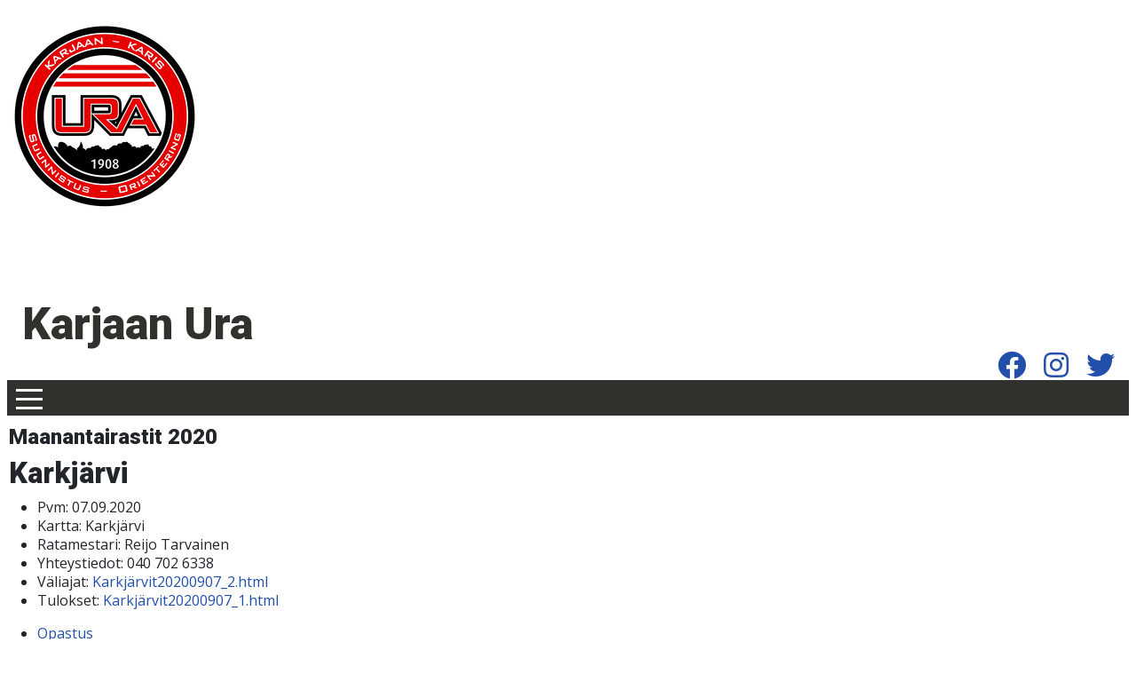

--- FILE ---
content_type: text/html; charset=utf-8
request_url: https://www.karjaanura.net/maanantairastit2/maanantairastit/70-fagersten-2
body_size: 5014
content:
<!DOCTYPE html>
<html lang="fi-fi" dir="ltr">
<head>
    <script>
		(function() {
			if ("-ms-user-select" in document.documentElement.style && navigator.userAgent.match(/IEMobile\/10\.0/)) {
				var msViewportStyle = document.createElement("style");
				msViewportStyle.appendChild(
					document.createTextNode("@-ms-viewport{width:auto!important}")
				);
				document.getElementsByTagName("head")[0].appendChild(msViewportStyle);
			}
		})();  
	</script>
	<meta name="viewport" content="width=device-width, initial-scale=1.0" />

	<link rel="apple-touch-icon" sizes="180x180" href="/templates/cassiopeia_local/favicons/apple-touch-icon.png">
	<link rel="icon" type="image/png" href="/templates/cassiopeia_local/favicons/favicon-32x32.png" sizes="32x32">
	<link rel="icon" type="image/png" href="/templates/cassiopeia_local/favicons/favicon-16x16.png" sizes="16x16">
	<link rel="manifest" href="/templates/cassiopeia_local/favicons/site.webmanifest">
	<link rel="mask-icon" href="/templates/cassiopeia_local/favicons/safari-pinned-tab.svg" color="#1d72a9">
	<link rel="shortcut icon" href="/templates/cassiopeia_local/favicons/favicon.ico">
	<meta name="apple-mobile-web-app-title" content="Karjaan Ura">
	<meta name="apple-mobile-web-app-capable" content="yes">
	<meta name="apple-mobile-web-app-status-bar-style" content="black-translucent">
	<meta name="application-name" content="Karjaan Ura">
	<meta name="msapplication-TileColor" content="#1d72a9">
	<meta name="msapplication-TileImage" content="/templates/cassiopeia_local/favicons/mstile-150x150.png">
	<meta name="msapplication-config" content="/templates/cassiopeia_local/favicons/browserconfig.xml">
	<meta name="theme-color" content="#1d72a9">
	
	<meta charset="utf-8">
	<meta name="author" content="Tomas Björklöf">
	<meta name="generator" content="Joomla! - Open Source Content Management">
	<title>Karkjärvi - Karjaan Ura</title>
	<link href="/templates/cassiopeia_local/favicon.ico" rel="icon" type="image/vnd.microsoft.icon">
<link href="/media/system/css/joomla-fontawesome.min.css?731a0656a020f3b8a060ccf7c5f125bf+6" rel="stylesheet" />
	<link href="/media/templates/site/cassiopeia/css/global/colors_standard.min.css?731a0656a020f3b8a060ccf7c5f125bf+6" rel="stylesheet" />
	<link href="/media/templates/site/cassiopeia/css/template.min.css?731a0656a020f3b8a060ccf7c5f125bf+6" rel="stylesheet" />
	<link href="/media/templates/site/cassiopeia/css/vendor/joomla-custom-elements/joomla-alert.min.css?0.2.0" rel="stylesheet" />
	<link href="/media/templates/site/cassiopeia_local/css/user.css?731a0656a020f3b8a060ccf7c5f125bf+6" rel="stylesheet" />
	<link href="/media/plg_system_jcepro/site/css/content.min.css?86aa0286b6232c4a5b58f892ce080277" rel="stylesheet" />
	<link href="https:////fonts.googleapis.com/css?family=Open+Sans|Roboto:900&amp;display=swap" rel="stylesheet" />
	<link href="/plugins/content/imagealign/assets/magnific-popup.css" rel="stylesheet" />
<script src="/media/vendor/jquery/js/jquery.min.js?3.7.1"></script>
	<script src="/media/legacy/js/jquery-noconflict.min.js?647005fc12b79b3ca2bb30c059899d5994e3e34d"></script>
	<script src="/media/mod_menu/js/menu-es5.min.js?731a0656a020f3b8a060ccf7c5f125bf+6" nomodule defer></script>
	<script type="application/json" class="joomla-script-options new">{"joomla.jtext":{"ERROR":"Error - Virhe","MESSAGE":"Viesti","NOTICE":"Huomautus","WARNING":"Varoitus","JCLOSE":"Sulje","JOK":"Ok","JOPEN":"Avoinna"},"system.paths":{"root":"","rootFull":"https:\/\/www.karjaanura.net\/","base":"","baseFull":"https:\/\/www.karjaanura.net\/"},"csrf.token":"d08f4cea664388bdfc07b5e4668dd8ac"}</script>
	<script src="/media/system/js/core.min.js?37ffe4186289eba9c5df81bea44080aff77b9684"></script>
	<script src="/media/templates/site/cassiopeia/js/template.min.js?731a0656a020f3b8a060ccf7c5f125bf+6" defer></script>
	<script src="/media/vendor/bootstrap/js/bootstrap-es5.min.js?5.3.2" nomodule defer></script>
	<script src="/media/system/js/messages-es5.min.js?c29829fd2432533d05b15b771f86c6637708bd9d" nomodule defer></script>
	<script src="/media/vendor/bootstrap/js/alert.min.js?5.3.2" type="module"></script>
	<script src="/media/vendor/bootstrap/js/button.min.js?5.3.2" type="module"></script>
	<script src="/media/vendor/bootstrap/js/carousel.min.js?5.3.2" type="module"></script>
	<script src="/media/vendor/bootstrap/js/collapse.min.js?5.3.2" type="module"></script>
	<script src="/media/vendor/bootstrap/js/dropdown.min.js?5.3.2" type="module"></script>
	<script src="/media/vendor/bootstrap/js/modal.min.js?5.3.2" type="module"></script>
	<script src="/media/vendor/bootstrap/js/offcanvas.min.js?5.3.2" type="module"></script>
	<script src="/media/vendor/bootstrap/js/popover.min.js?5.3.2" type="module"></script>
	<script src="/media/vendor/bootstrap/js/scrollspy.min.js?5.3.2" type="module"></script>
	<script src="/media/vendor/bootstrap/js/tab.min.js?5.3.2" type="module"></script>
	<script src="/media/vendor/bootstrap/js/toast.min.js?5.3.2" type="module"></script>
	<script src="/media/system/js/messages.min.js?7f7aa28ac8e8d42145850e8b45b3bc82ff9a6411" type="module"></script>
	<script src="/plugins/content/imagealign/assets/jquery.magnific-popup.min.js"></script>
	<script>jQuery(function($) { $(document).ready(function() { $('a.popimage').magnificPopup({type:'image', closeOnContentClick: true, closeMarkup: '<button type="button" class="mfp-close">&#215;</button>', tLoading: '', gallery: { enabled: 0, preload: [1,2], navigateByImgClick: true,tPrev: '', tNext: '', tCounter: '<span class="mfp-counter">%curr% / %total%</span>' }, image: { titleSrc: function(item) { return item.el.find('img').attr('alt'); }}}); });});</script>


	<meta property="og:image" content="https://www.karjaanura.net/templates/cassiopeia_local/images/logo_fbshare.png">
</head>

<body class="site com_content view-article no-layout no-task itemid-148">

		<div class="body">
		<div class="container">
			<header class="header" role="banner">
				<div class="row clearfix">
					<div class="brand logo pull-left col-md-2">
						<a href="/fi">
							<img src="/templates/cassiopeia_local/images/logo.png" alt="Karjaan Ura" />
						</a>
					</div>
					<div class="maintitle pull-left col-md-7">
						Karjaan Ura					</div>
					<div class="pull-right col-md-3">
						<div class="moduletable some">
        
<div id="mod-custom141" class="mod-custom custom">
    <p><a href="https://www.facebook.com/groups/2459297920808617" title="Facebook"><i class="fab fa-facebook"></i></a> <a href="https://www.instagram.com/karjaanura/" title="Instagram"><i class="fab fa-instagram"></i></a> <a href="https://twitter.com/KarjaanUra" title="X"><i class="fab fa-twitter"></i></a></p></div>
</div>

					</div>
				</div>
			</header>
							<nav class="navigation" role="navigation" id="navbar">
					<div class="topmenu">
						<div class="navbar">
							<a class="collapser d-md-none" id="hamburger" data-bs-toggle="collapse" data-bs-target=".nav-collapse">
								<span></span>
							</a>
							<div class="collapse d-md-block nav-collapse navbar-responsive-collapse">
								<ul class="mod-menu mod-list nav ">
<li class="nav-item item-158 deeper parent"><a href="/muu-toiminta" >Toiminta</a><ul class="mod-menu__sub list-unstyled small"><li class="nav-item item-785"><a href="/muu-toiminta/jaesenten-kilpakalenteri" >Jäsenten kilpakalenteri</a></li><li class="nav-item item-162"><a href="/muu-toiminta/toiminta-aikuisille" >Toiminta aikuisille</a></li><li class="nav-item item-160"><a href="/muu-toiminta/junioritoiminta" >Junioritoiminta</a></li><li class="nav-item item-517"><a href="/muu-toiminta/ajankohtaista" >Uralaisten kuulumisia</a></li></ul></li><li class="nav-item item-154 deeper parent"><a href="/kilpailut" >Kilpailut</a><ul class="mod-menu__sub list-unstyled small"><li class="nav-item item-174"><a href="/kilpailut/tulevia-kilpailuja" >Tulevia kilpailuja</a></li><li class="nav-item item-156"><a href="/kilpailut/vanhoja-kilpailuja" >Menneet kilpailut</a></li><li class="nav-item item-743"><a href="/kilpailut/rastipukin-rakennusohjeet" >Rastipukin rakennusohjeet</a></li><li class="nav-item item-841"><a href="/kilpailut/billnaesin-keskimatka-2026" >Billnäsin keskimatka 2026</a></li></ul></li><li class="nav-item item-173 active deeper parent"><a href="/maanantairastit2/maanantairastit-2025" >Maanantairastit</a><ul class="mod-menu__sub list-unstyled small"><li class="nav-item item-792"><a href="/maanantairastit2/maanantairastit-2025" >Maanantairastit 2025</a></li><li class="nav-item item-721"><a href="/maanantairastit2/maanantairastit-2024" >Maanantairastit 2024</a></li><li class="nav-item item-605"><a href="/maanantairastit2/maanantairastit-2023" >Maanantairastit 2023</a></li><li class="nav-item item-505"><a href="/maanantairastit2/maanantairastit-2022" >Maanantairastit 2022</a></li><li class="nav-item item-403"><a href="/maanantairastit2/maanantairastit-2021" >Maanantairastit 2021</a></li><li class="nav-item item-148 current active"><a href="/maanantairastit2/maanantairastit" aria-current="location">Maanantairastit 2020</a></li><li class="nav-item item-150"><a href="/maanantairastit2/jarjestelyohjeita" >Järjestelyohjeita</a></li></ul></li><li class="nav-item item-164"><a href="/mobo-suunnistus" >MOBO-suunnistus</a></li><li class="nav-item item-166"><a href="/shakki" >Shakki</a></li><li class="nav-item item-533 deeper parent"><a href="/koulu-kartalla" >Koulu kartalla</a><ul class="mod-menu__sub list-unstyled small"><li class="nav-item item-555"><a href="/koulu-kartalla/koulu-kartalla-2024-2025" >Koulu kartalla - syksy - kevät</a></li></ul></li><li class="nav-item item-534 deeper parent"><a href="/skolan-pa-kartan" >Skolan på kartan</a><ul class="mod-menu__sub list-unstyled small"><li class="nav-item item-556"><a href="/skolan-pa-kartan/skolan-pa-kartan-2024-2025" >Skolan på kartan</a></li></ul></li><li class="nav-item item-144 deeper parent"><a href="/yleista-seurasta" >Yleistä seurasta</a><ul class="mod-menu__sub list-unstyled small"><li class="nav-item item-172"><a href="/yleista-seurasta" >Yleistä seurasta</a></li><li class="nav-item item-222"><a href="/yleista-seurasta/yhteystiedot" >Yhteystiedot</a></li><li class="nav-item item-233"><a href="/yleista-seurasta/toimintalinja" >Toimintalinja</a></li><li class="nav-item item-135"><a href="/yleista-seurasta/seuraan-liittyminen" >Seuraan liittyminen</a></li></ul></li></ul>

								<div class="clearfix"></div>
							</div>
							<div class="clearfix"></div>
						</div>
					</div>
				</nav>
									
			<div class="normalpage row">
								<main id="content" role="main" class="col-12">
										<div class="content">
						<div id="system-message-container" aria-live="polite"></div>

						<div class="com-content-article item-page" itemscope itemtype="https://schema.org/Article">
    <meta itemprop="inLanguage" content="fi-FI">
        <div class="page-header">
        <h1> Maanantairastit 2020 </h1>
    </div>
    
    
        <div class="page-header">
        <h2 itemprop="headline">
            Karkjärvi        </h2>
                            </div>
        
        
    
    
        <ul class="fields-container">
    <li class="field-entry datum ">    <span class="field-label ">Pvm: </span>
<span class="field-value ">07.09.2020</span>
</li>
<li class="field-entry karta ">    <span class="field-label ">Kartta: </span>
<span class="field-value ">Karkj&auml;rvi</span>
</li>
<li class="field-entry banmastare ">    <span class="field-label ">Ratamestari: </span>
<span class="field-value ">Reijo Tarvainen</span>
</li>
<li class="field-entry kontakt ">    <span class="field-label ">Yhteystiedot: </span>
<span class="field-value ">040 702 6338</span>
</li>
<li class="field-entry mellantider ">    <span class="field-label ">V&auml;liajat: </span>
<span class="field-value "><a target="_blank" class="mediajce-link" href="/images/Karkjärvit20200907_2.html">Karkjärvit20200907_2.html</a></span>
</li>
<li class="field-entry resultat ">    <span class="field-label ">Tulokset: </span>
<span class="field-value "><a target="_blank" class="mediajce-link" href="/images/Karkjärvit20200907_1.html">Karkjärvit20200907_1.html</a></span>
</li></ul>
            <div class="com-content-article__links content-links">
    <ul class="com-content-article__links content-list">
                    <li class="com-content-article__link content-links-a">
                <a href="https://www.google.fi/maps/dir//60.1697827,23.5900961/@60.1764195,23.575479,14z" rel="nofollow">Opastus </a>                </li>
                </ul>
</div>
                                    <div itemprop="articleBody" class="com-content-article__body">
             </div>

                                    <dl class="article-info text-muted">

            <dt class="article-info-term">
                    </dt>

        
        
        
        
                    <dd class="published">
    <span class="icon-calendar icon-fw" aria-hidden="true"></span>
    <time datetime="2020-01-20T21:34:17+02:00" itemprop="datePublished">
        Julkaistu: 20 tammikuu 2020    </time>
</dd>
        
    
            
        
            </dl>
                                
                                        </div>

					</div>
											<div class="contentbottom">
							<div class="moduletable ">
        
<div id="mod-custom113" class="mod-custom custom">
    <p><span style="text-decoration: underline; background-color: #ffffff;"><strong>Maanantairastit / Måndagsträningar</strong></span></p>
<p><strong>Radat:</strong>&nbsp;A-rata 6-7 km, B-rata 4-5 km, C-rata 2-3 km, CB-rata (helppo) 1-3 km ja D-rata 1-2 km (erittäin helppo). Erikseen mainittuina kertoina ekstra pitkä ratavaihtoehto tai E-rata.<br /> <strong>Lähtö:</strong>&nbsp;klo 17-18.30<br /> <strong>Maksut:&nbsp;</strong>Karttamaksu on 8 €/kpl seuran ulkopuolisilta. Kaikki alle 18-vuotiaat sekä seuran jäsenet saavat kartan ilmaiseksi. <br /> <strong>Maksutapa:</strong> käteinen (mielellään tasaraha), Smartum- ja Virike-liikuntasetelit (ei palautusta), ePassi (palvelutunnus 59693) ja MobilePay (saaja 71514). Sporttipassi ei ole käytössä.<br /> <strong>Kartta:</strong>&nbsp;tulostekartta, ajantasaistettu 2022-2025, mittakaava 1:10 000 ja/tai 1:7 500. Sprinttikartan mittakaava on 1:5 000.</p>
<p>*******</p>
<p><strong>Banor:</strong> A-bana 6-7 km, B-bana 4-5 km, C-bana 2-3 km, CB-bana (lätt) 1-3 km och D-bana 1-2 km (mycket lätt). Extra långt banalternativ samt E-bana vid skilt nämnda tillfällen.<br /> <strong>Start:</strong> kl. 17-18.30<br /> <strong>Avgift:</strong>&nbsp;Kartavgiften är 8 €/st. för utomstående. Alla under 18-åringar samt föreningens medlemmar får kartan gratis. <br /> <strong>Betalsätt:</strong> kontant (gärna jämna pengar), Smartum- och Virike-motionssedlar (ingen returnering), ePassi (servicekod 59693) och MobilePay (mottagare 71514). Sporttipassi är inte i bruk.<br /> <strong>Karta:</strong> utskriftkarta, uppdaterad 2022-2025, skala 1:10 000 och/eller 1:7 500. Sprintkartans skala är 1:5 000.</p>
<p>&nbsp;</p></div>
</div>

						</div>
									</main>
							</div>
		</div>
	</div>
	<footer class="footer" role="contentinfo">
		<div class="container">
			<div class="footercontent row">
				<div class="col-md-5">
					<div class="moduletable ">
        
<div id="mod-custom110" class="mod-custom custom">
    <p><a href="https://www.facebook.com/groups/2459297920808617">Facebook</a></p>
<p><a href="https://www.instagram.com/karjaanura/">Instagram</a></p>
<p><a href="https://twitter.com/KarjaanUra">Twitter</a></p></div>
</div>

				</div>
				<div class="col-md-4">
					<div class="moduletable ">
        
<div id="mod-custom108" class="mod-custom custom">
    <p><a  class="popimage" href="/images-m/UraLogo2.png"><img src="/images-m/UraLogo2.png" alt="" width="140"  class="" style="" /></a></p></div>
</div>

				</div>
				<div class="col-md-3">
					<div class="moduletable _menu">
        <ul class="mod-menu mod-list nav ">
<li class="nav-item item-176"><a href="/yleista-seurasta/yhteystiedot" >Ota yhteyttä</a></li><li class="nav-item item-138"><a href="/yleista-seurasta/seuraan-liittyminen" >Liity jäseneksi</a></li><li class="nav-item item-228"><a href="/login" >Kirjaudu / logga in</a></li><li class="nav-item item-786"><a href="/rekisteri-ja-tietosuojaseloste" >Rekisteri- ja tietosuojaseloste</a></li></ul>
</div>

				</div>
			</div>
			<div class="copyright row">
				<div class="copy col-md-6">
					<span>Copyright &copy; Karjaan Ura 2026</span>
				</div>
				<div class="plan col-md-6">
					<span>Planning &amp; design: <a href="http://www.sydweb.fi" target="_blank">SydWeb</a></span>
				</div>
			</div>
		</div>
	</footer>
	
</body>
</html>


--- FILE ---
content_type: text/css
request_url: https://www.karjaanura.net/media/templates/site/cassiopeia_local/css/user.css?731a0656a020f3b8a060ccf7c5f125bf+6
body_size: 3092
content:
@-ms-viewport{ width: device-width; }
@-o-viewport{ width: device-width; }
@-moz-viewport{ width: device-width; }
@-webkit-viewport{ width: device-width; }
@viewport{ width: device-width; }

* {
        box-sizing: border-box;
}

/*
.usermenu, .icons{
	display: none;
}
*/
.page-header {
	border-bottom: 0;
}
body {
	font: 16px/21px 'Open Sans', Arial, sans-serif;
	position: relative;
	min-height: 100%;
	-webkit-font-smoothing: antialiased;
}
.body {
	margin-bottom: 30px;
}
a,
a:not([class]) {
	text-decoration: none;
}
a:hover, a:focus {
	color: #002b41;
	text-decoration: underline;
}
h1 {
	font-size: 24px;
	font-weight: normal;
}
h2 {
	font-weight: normal;
}
h3 {
    font-size: 18px;
    line-height: 20px;
}
.btn-primary {
    border: 1px solid rgba(0,0,0,0.2);
    color: #fff;
    background-color: #2384d3;
	padding: 4px 8px;
}
.maintitle {
	font-size: 50px;
	line-height: 60px;
	padding-top: 58px;
	color: #31312d;
	font-family: 'Roboto', Arial, sans-serif;
}
.maintitle p {
	font-size: 16px;
	line-height: 22px;
	font-weight: bold;
}

nav {
	background-color: #31312d;
}
footer {
	padding: 30px 0;
	background-color: #31312d;
	color: white;
}
footer a:focus, footer a:hover,
footer a {
	color: white;
}
.copyright {
	border-top: 1px solid white;
	margin-top: 20px;
	padding-top: 10px;
}
.slideshow {
	margin-bottom: 10px;
}
.navbar {
	margin-bottom: 0px;
	padding: 0;
}
.navbar .btn-navbar .icon-bar {
	box-shadow: none;
	border-radius: 0;
	background-color: white;
}
.topmenu .navbar .btn-navbar .icon-bar {
}
.navbar .btn-navbar:hover, .navbar .btn-navbar:focus, .navbar .btn-navbar:active, .navbar .btn-navbar.active, .navbar .btn-navbar.disabled, .navbar .btn-navbar[disabled] {
	background: none;
}
.navbar .nav > .active > a,
.navbar .nav > .active > a:hover,
.navbar .nav > .active > a:focus,
.navbar .nav > .active > .separator,
.navbar .nav > .active > .separator:hover,
.navbar .nav > .active > .separator:focus {
	background: white;
	font-weight: bold;
	color: #555;
}
.navbar .nav  li:hover > .separator {
	cursor: default;
	color: #555;
}
.navbar .btn, .navbar .btn-group {
	margin-bottom: 5px;
}
.navbar .nav > li li > a,
.navbar .nav > li li > .separator,
.navbar .nav > li > a,
.navbar .nav > li > .separator {
        color: white;
        float: none;
	padding: 10px 15px 10px;
	display: block;
}
/*
.navbar .nav {
	padding-left: 30px;
}
*/
.navbar .nav > li > a:focus, .navbar .nav > li:hover > a,
.navbar .nav > li:focus, .navbar .nav > li:hover,
.navbar .nav > li > .separator:focus, .navbar .nav > li > .separator:hover {
        color: #555;
        background: white;
}

.topmenu .navbar .nav li ul {
	display: none;
	position: absolute;
	background: white;
	z-index: 1000;
	border: 4px solid white;
	box-shadow: 0px 13px 12px rgba(0,0,0,0.2);
	margin-left: 0;
	padding-left: 0;
}
.topmenu .navbar .nav li ul ul {
	display: block;
	position: inherit;
	margin-left: 10px;
	box-shadow: none;
}
.topmenu .navbar .nav li .small li {
	font-size: 16px;
	line-height: 24px;
}
.topmenu .navbar .nav li .small li.current {
	font-weight: bold;
}

.topmenu .navbar .nav li .small li a,
.topmenu .navbar .nav li .small li .separator {
	color: #555;
}
.topmenu .navbar .nav li .small li .separator {
	font-weight: bold;
}
.topmenu .navbar .nav > li li > a:focus,
.topmenu .navbar .nav > li li > a:hover {
	background: #ccc;
	color: #555;
	text-decoration: none;
}

.topmenu .navbar .nav li:hover ul {
	display: block;
}

div.mod-languages {
	margin-top: 23px;
	text-align: right;
}
div.mod-languages a {
	padding: 5px;
}
div.mod-languages li {
	margin: 0 !important;
}
.logo {
	margin: 20px 0;
}

#content {
	padding: 10px;
}

#aside .banneritem {
	margin-bottom: 20px;
	text-align: center;
}

.blog .blog-item {
	border-bottom: 1px solid #ccc;
	margin-bottom: 30px;
}

footer .nav > li {
/*	text-align: right;*/
}
footer .nav > li a {
	padding: 0 5px 5px 5px;
}
footer .nav > li a:before {
	content: '\000BB';
	margin-right: 5px;
	font-size: 140%;
	display: inline-block;
}

footer .nav > li > a:hover,
footer .nav > li > a:focus {
	background: none;
	color: white;
	text-decoration: underline;
}
.contenttopmodules {
	margin: 20px 0;
}

.flexslider .carouselcapt h4 {
	font-size: 48px !important;
	text-align: center;
	text-shadow: 2px 2px rgba(0,0,0,0.4);
	font-family: 'Roboto', Arial, sans-serif;
}
.flexslider .carouselcapt {
	background: none !important;
	top: 46% !important;
}
.flexslider .slides li:only-child img{
	opacity: 0;
}

.service.newsfeed li,
body.view-featured .flexslider {
	width: 32.33%;
	float: left;
	margin: 0.5%;
}
body.view-featured .flexslider li {
	background: #eee;
	transition: 0.7s;
}
body.view-featured .flexslider img {
	height: 300px;
}
body.view-featured .flexslider:focus li,
body.view-featured .flexslider:hover li {
	opacity: 0.7;
}
body.view-featured .flexslider .carouselcapt h4 {
	font-size: 24px !important;
}
body.view-featured .flexslider div.desc {
	position: absolute;
	bottom: 10px;
	left: 10px;
	right: 10px;
}
body.view-featured .flexslider div.desc .btn {
	background: #31312d;
	border: 0;
	text-shadow: 1px 1px rgba(0,0,0,0.4);
	font-weight: bold;
	box-shadow: 2px 2px 2px rgba(0,0,0,0.4);
}

.video-js.vjs-16-9 {
    padding-top: 56.25%;
}
.video-js.vjs-fluid, .video-js.vjs-16-9, .video-js.vjs-4-3 {
	width: 100%;
	max-width: 100%;
	height: 0;
}

.newsfeed {
	margin: 0;
}

.newsfeed li {
	list-style: none;
	padding-bottom: 30px;
	margin: 20px 0;
	border-bottom: 1px solid #eee;
}
.feed-item-description img {
	margin: 0px 20px 0px 0px !important;
	width: 150px;
}

.service .feed-item-description img {
	margin: 0px !important;
	width: 100%;
}
.service.newsfeed li {
	border: 0;
	margin-bottom: 20px;
/*	height: 422px;*/ /*347px;*/
	position: relative;
	cursor: pointer;
}
.service.newsfeed li.wide {
	position: fixed;
	top:0;
	left: 0;
	right: 0;
	bottom: 0;
	width: 100%;
	padding: 10px;
/*	transition: width 0.5s ease;*/
	z-index: 5;
	background: white;
	margin: 0;
	overflow-y: auto;
}
.service.newsfeed li.wide h2,
.service.newsfeed li.wide .feed-item-description {
	display: block;
	max-width: 600px;
	margin-left: auto;
	margin-right: auto;
}
.service.newsfeed li .icon-cancel-2 {
	display: none;
	float: right;
}
.service.newsfeed li.wide .icon-cancel-2 {
	display: block;
}
body.servicewide {
	overflow: hidden;
}

.service.newsfeed li .K2FeedFullText,
.service.newsfeed li a {
/*	padding: 20px;*/
	display: none;
}

.service.newsfeed li.wide .K2FeedFullText,
.service.newsfeed li.wide a {
	display: block;
}
.service .K2FeedFullText {
	padding: 10px 5px;
}
.service a,
.service a:hover {
	text-decoration: none;
	color: #333;
}

.service h2 a,
.service h2 a:hover {
/*	color: white;*/
}

.service h2 {
	font-size: 18px;
	display: inline-block;
	height: 48px;
	width: 100%;
}
#sidebar .menu {
	margin-top: 25px;
}

#sidebar .menu li a {
	padding: 3px 0 3px 3px;
	padding: 10px 15px;
	text-transform: uppercase;
	color: black;
	text-shadow: none;
/*	font-size: 120%;*/
	position: relative;
	text-decoration: none;
}

#sidebar .menu li li {
	margin-left: 10px;
}

#sidebar .nav > li > a:hover,
#sidebar .nav > li > a:focus {
	background-color: #31312d;
	color: white;
}
#sidebar .nav li.active > a{
	font-weight: 700;
	color: black;
	background: #eee;
}
.mod-list li {
	padding: 0;
}
.mod-list li.active > a,
.mod-list li a:hover {
	text-decoration: none;
}
ul.category-module.mod-list {
	list-style: none;
	margin: 0;
}
ul.category-module.mod-list li {
	margin-bottom: 15px;
	border-bottom: 1px solid #eee;
}

.item-page dd.field-entry {
	margin-left: 0;
}

.content-category #adminForm {
	max-width: 100%;
	overflow-x: auto;
}
.content-category #adminForm table {
	min-width: 900px;
}
.content-category #adminForm th:first-child,
.content-category #adminForm td:first-child {
	position: sticky;
	left: 0;
	background: white;
	border-right: 1px solid #ddd;
}


.input-append .add-on, .input-prepend .add-on,
select, textarea, input[type="text"], input[type="password"], input[type="datetime"], input[type="datetime-local"], input[type="date"], input[type="month"], input[type="time"], input[type="week"], input[type="number"], input[type="email"], input[type="url"], input[type="search"], input[type="tel"], input[type="color"], .uneditable-input {
	height: inherit;
}

#hamburger{
	box-sizing: border-box;
	display: inline-block;
	position: relative;
	z-index: 2;
	width: 40px;
	height: 40px;
	cursor: pointer;
	margin-left: 10px;
}

#hamburger:before,
#hamburger:after,
#hamburger span{
	background: white;
	content: '';
	display: block;
	width: 30px;
	height: 3px;
	position: absolute;
	left: 0;
}

#hamburger:before{
	top: 10px;
}

#hamburger span{
	top: 20px;
}

#hamburger:after{
	top: 30px;
}

#hamburger:before,
#hamburger:after,
#hamburger span{
	-webkit-transition: none .5s ease 0s;
	-moz-transition: none .5s ease 0s;
	transition: none .5s ease 0s;
	-webkit-transition-property: transform, top, bottom, left, opacity;
	-moz-transition-property: transform, top, bottom, left, opacity;
	transition-property: transform, top, bottom, left, opacity;
}

#hamburger.opened:before,
#hamburger.opened:after{
	top: 20px;	
}

#hamburger.opened span{
	left: -50px;
	opacity: 0;
}

#hamburger.opened:before{
	transform: rotate( 45deg );
}

#hamburger.opened:after{
	transform: rotate( -45deg );
}
div.plan {
    text-align: right;
    font-size: 10.5px;
}
div.copy {
    text-align: left;
    font-size: 10.5px;
}

.footer {
	background: #31312d;
	padding-top: 2rem;
}

/*
div.usermenu{
    position: fixed;
    top: 0;
    left: 0;
    right: 0;
    z-index: 10999;
    background: #555;
}
.usermenu .nav > li > a {
    color: #fff;
    display: inline-block;
    padding: 10px;
    font-size: 75%;
}
*/
.usermenu .mod-menu {
	flex-direction: row;
	gap: 1rem;
}
.com-content-category__table .list-title {
	display: none;
}
.some {
	height: 100%;
	display: flex;
	justify-content: flex-end;
}
.some > div.custom {
	display: flex;
	align-items: center;
}
.some p {
	margin: 0;
}
.some a {
	font-size: 2rem;
	margin-right: 1rem;
}

@media (min-width: 768px) {
	.topmenu .mod-menu {
		flex-direction: row;
	}
}

@media (min-width: 1200px) {
	.maintitle {
		padding-top: 75px;
	}
}

@media (max-width: 979px) {
	.nav-collapse .nav > li.active > a {
		color: #555;
	}
	X.nav-collapseu,
	X.nav-collapseu.collapse {
		overflow: hidden;
		height: 0;
	}
	.navbar .btn-navbar {
		float: left;
		background: none;
		color: white;
		border: 0;
	}	
	.navbar .nav {
		padding-left: 0;
	}
	.navbar .nav > li li > a,
	.navbar .nav > li li > .separator,
	.navbar .nav > li > a,
	.navbar .nav > li > .separator {
		padding: 10px 8px;
	}
	.service.newsfeed li,
	body.view-featured .flexslider {
		width: 49%;
		float: left;
	}
	.service.newsfeed li {
		width: 100%;
		float: none;
		height: auto;
	}
	.service.newsfeed li .K2FeedFullText {
		max-height: unset;
	}
	div.mod-languages {
		float: none;
/*		margin-top: 95px;*/
	}
	.maintitle {
		font-size: 34px;
		line-height: 48px;
		padding-top: 50px;
	}
}
@media (max-width: 767px) {
	.nav-collapse {
		width: 100%;
	}
	.nav-collapse .nav > li > a, .nav-collapse .dropdown-menu a {
		border-radius: 0;
		margin: 0;
		font-weight: normal;
	}
	div.mod-languages li a {
		color: black;
		background: white;
	}
	div.mod-languages {
		float: none;
		margin-top: 0;
		text-align: center;
	}
	.maintitle {
		font-size: 30px;
		line-height: 30px;
		padding-top: 0;
		text-align: center;
		padding: 10px;
	}
	.nav-collapse .nav {
		margin-bottom: 0;
	}
	.body .navbar {
/*		margin-bottom: 20px;*/
/*		border-bottom: 1px solid #ccc;*/
		flex-direction: column;
		align-content: flex-start;
		align-items: flex-start;
	}
	body > .body > .container {
		padding: 0;
	}
	header {
		margin-bottom: 1rem;
	}
	.normalpage {
		padding: 0 8px;
	}
	.navbar .nav {
		padding-left: 0;
	}
	.logo {
		text-align: center;
	}
	.copyright {
		padding: 0 10px;
	}
	footer [class*="span"], footer .row-fluid [class*="span"] {
		width: 48%;
		float: left;
	}
	.topmenu .navbar .nav li ul {
/*		list-style: disc; */
		display: block;
		position: inherit;
		border: 0;
		padding-top: 0;
		box-shadow: none;
		padding-left: 0;
	}

	.topmenu .navbar .nav > li li > a,
	.topmenu .navbar .nav > li li > .separator {
		padding-left: 30px;
		color: #555;
	}
	.topmenu .navbar .nav > li li > a:before,
	.topmenu .navbar .nav > li li > .separator:before {
		content: "- ";
	}
	.contenttopmodules {
		margin-left: 0px;
		}
	.flexslider .carouselcapt h4 {
		font-size: 36px !important
	}
	.service.newsfeed li,
	body.view-featured .flexslider {
		width: 100%;
		float: none;
	}
	.service.newsfeed li {
		height: auto;
	}
	.some {
		justify-content: center;
	}
}
@media (max-width: 480px) {
	#aside, footer {
		padding: 10px;
	}
	footer [class*="span"], footer .row-fluid [class*="span"] {
		width: 100%;
		float: none;
		margin: 20px 0;
	}
	footer .nav > li {
		text-align: inherit;
	}
	footer .nav > li a {
		padding: inherit;
	}
	.copyright {
		padding: 0;
	}
	footer .copyright div {
		margin: 0 !important;
		min-height: initial !important;
	}
	div.plan {
		text-align: left;
	}
	.wfpopup, 
	.wfpopup img {
		width: 100%;
		margin: 0 !important;
		float: none !important;
	}
	.wfpopup {
		margin-bottom: 20px !important;
	}
	.bannergroup {
		margin-top: 20px;
		padding-top: 20px;
		border-top: 1px solid #ccc;
	}
	.banneritem {
		float: left;
		width: 50%;
	}
	.contenttopmodules .moduletable.rutor {
		margin-bottom: 10px;
		min-height: auto;
		padding-bottom: 50px;
	}
}
